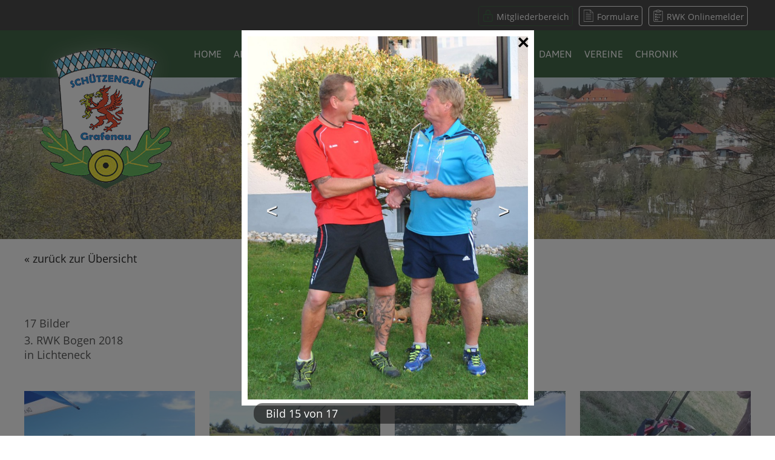

--- FILE ---
content_type: text/html; charset=UTF-8
request_url: https://www.schuetzengau-grafenau.de/index.php?key=gallery&id=2129&image=73168
body_size: 5415
content:
<!DOCTYPE html><html lang="de"><head><meta http-equiv="Content-Type" content="text/html; charset=UTF-8" /><meta name="language" content="de" /><meta property="og:type" content="article"><meta property="article:publisher" content="BSSB Sch&uuml;tzengau Grafenau"><meta property="article:author" content="BSSB Sch&uuml;tzengau Grafenau"><link rel="publisher" href="BSSB Sch&uuml;tzengau Grafenau"><meta name="publisher" content="BSSB Sch&uuml;tzengau Grafenau"><meta name="author" content="BSSB Sch&uuml;tzengau Grafenau"><meta name="generator" content="BWcms"><meta name="copyright" content="BSSB Sch&uuml;tzengau Grafenau"><meta name="robots" content="all"><meta name="revisit-after" content="4 days"><meta itemprop="application-name" content="3. RWK-Bogen 2018"><meta name="apple-mobile-web-app-title" content="3. RWK-Bogen 2018"><meta name="mobile-web-app-title" content="3. RWK-Bogen 2018"><title>3. RWK-Bogen 2018</title><meta property="og:title" content="3. RWK-Bogen 2018"><meta name="twitter:title" content="3. RWK-Bogen 2018"><meta itemprop="name" content="3. RWK-Bogen 2018"><meta property="og:description" content="3. RWK Bogen 2018
in Lichteneck"><meta name="description" content="3. RWK Bogen 2018
in Lichteneck"><meta name="twitter:description" content="3. RWK Bogen 2018
in Lichteneck"><meta itemprop="description" content="3. RWK Bogen 2018
in Lichteneck"><meta property="og:image" content="https://www.schuetzengau-grafenau.de/files/8/73168O6671_3-rwk-bogen-2018_lo.jpg"><meta itemprop="image" content="https://www.schuetzengau-grafenau.de/files/8/73168O6671_3-rwk-bogen-2018_lo.jpg"><meta name="twitter:card" content="summary_large_image"><meta name="twitter:image" content="https://www.schuetzengau-grafenau.de/files/8/73168O6671_3-rwk-bogen-2018_lo.jpg"><link rel="image_src" href="https://www.schuetzengau-grafenau.de/files/8/73168O6671_3-rwk-bogen-2018_lo.jpg"><meta name="viewport" content="width=device-width, initial-scale=1.0"><link rel="manifest" href="https://www.schuetzengau-grafenau.de/style/favicon/manifest.json"><meta name="msapplication-TileColor" content="#1e4b26"><meta name="apple-mobile-web-app-status-bar-style" content="#1e4b26"><meta name="theme-color" content="#1e4b26"><link rel="shortcut icon" href="https://www.schuetzengau-grafenau.de/favicon.ico">
				<link rel="apple-touch-icon" sizes="57x57" href="https://www.schuetzengau-grafenau.de/style/favicon/apple-icon-57x57.png">
				<link rel="apple-touch-icon" sizes="60x60" href="https://www.schuetzengau-grafenau.de/style/favicon/apple-icon-60x60.png">
				<link rel="apple-touch-icon" sizes="72x72" href="https://www.schuetzengau-grafenau.de/style/favicon/apple-icon-72x72.png">
				<link rel="apple-touch-icon" sizes="76x76" href="https://www.schuetzengau-grafenau.de/style/favicon/apple-icon-76x76.png">
				<link rel="apple-touch-icon" sizes="114x114" href="https://www.schuetzengau-grafenau.de/style/favicon/apple-icon-114x114.png">
				<link rel="apple-touch-icon" sizes="120x120" href="https://www.schuetzengau-grafenau.de/style/favicon/apple-icon-120x120.png">
				<link rel="apple-touch-icon" sizes="144x144" href="https://www.schuetzengau-grafenau.de/style/favicon/apple-icon-144x144.png">
				<link rel="apple-touch-icon" sizes="152x152" href="https://www.schuetzengau-grafenau.de/style/favicon/apple-icon-152x152.png">
				<link rel="apple-touch-icon" sizes="180x180" href="https://www.schuetzengau-grafenau.de/style/favicon/apple-icon-180x180.png">
				<link rel="apple-touch-icon-precomposed" href="https://www.schuetzengau-grafenau.de/style/favicon/apple-icon-180x180.png">
				<link rel="icon" type="image/png" sizes="192x192"  href="https://www.schuetzengau-grafenau.de/style/favicon/android-icon-192x192.png">
				<link rel="icon" type="image/png" sizes="32x32" href="https://www.schuetzengau-grafenau.de/style/favicon/favicon-32x32.png">
				<link rel="icon" type="image/png" sizes="96x96" href="https://www.schuetzengau-grafenau.de/style/favicon/favicon-96x96.png">
				<link rel="icon" type="image/png" sizes="16x16" href="https://www.schuetzengau-grafenau.de/style/favicon/favicon-16x16.png">
				<meta name="msapplication-TileImage" content="https://www.schuetzengau-grafenau.de/style/favicon/ms-icon-144x144.png">
				<meta name="msapplication-config" content="https://www.schuetzengau-grafenau.de/style/favicon/browserconfig.xml">
				<meta name="mobile-web-app-capable" content="yes">
				<meta name="apple-mobile-web-app-capable" content="yes"><meta property="og:url" content="https://www.schuetzengau-grafenau.de/index.php?key=gallery&id=2129&image=73168"><meta name="twitter:url" content="https://www.schuetzengau-grafenau.de/index.php?key=gallery&id=2129&image=73168"><link rel="canonical" href="https://www.schuetzengau-grafenau.de/index.php?key=gallery&id=2129&image=73168"><link rel="stylesheet" href="https://www.schuetzengau-grafenau.de/index.php?api=lib&style=content&v=6.7.1.1&hash=5bc6bbcf579e73ce610ffe396f59a795dc220c835aefd0327605e2caa0cd977e"><script src="https://www.schuetzengau-grafenau.de/index.php?api=lib&script=bwcms&v=5.9.1&hash=5ce8272e1160f8a7ce449dfd5a5b45007341d69120869d0a9e59c581cf72d517"></script></head><body><div class="TopNavigation"><div class="Wrapper"><a href="https://www.schuetzengau-grafenau.de/intern" style="border-color:#1e4b26;"><svg class="SVG_Lock" width=20 height=20 style="fill:#1e4b26" version="1.1" xmlns="http://www.w3.org/2000/svg" xmlns:xlink="http://www.w3.org/1999/xlink" x="0px" y="0px"	 viewBox="0 0 512 512" style="enable-background:new 0 0 512 512;" xml:space="preserve"><g>	<g>		<path d="M400,188h-36.037v-82.23c0-58.322-48.449-105.77-108-105.77c-59.551,0-108,47.448-108,105.77V188H112			c-33.084,0-60,26.916-60,60v204c0,33.084,26.916,60,60,60h288c33.084,0,60-26.916,60-60V248C460,214.916,433.084,188,400,188z			 M187.963,105.77c0-36.266,30.505-65.77,68-65.77s68,29.504,68,65.77V188h-136V105.77z M420,452c0,11.028-8.972,20-20,20H112			c-11.028,0-20-8.972-20-20V248c0-11.028,8.972-20,20-20h288c11.028,0,20,8.972,20,20V452z"/>	</g></g><g>	<g>		<path d="M256,286c-20.435,0-37,16.565-37,37c0,13.048,6.76,24.51,16.963,31.098V398c0,11.045,8.954,20,20,20			c11.045,0,20-8.955,20-20v-43.855C286.207,347.565,293,336.08,293,323C293,302.565,276.435,286,256,286z"/>	</g></g></svg> Mitgliederbereich</a><a href="https://www.schuetzengau-grafenau.de/formulare"><svg class="SVG_Text" width=20 height=20 version="1.1" xmlns="http://www.w3.org/2000/svg" xmlns:xlink="http://www.w3.org/1999/xlink" x="0px" y="0px"	 viewBox="0 0 60 60" style="enable-background:new 0 0 60 60;" xml:space="preserve"><g>	<path d="M42.5,22h-25c-0.552,0-1,0.447-1,1s0.448,1,1,1h25c0.552,0,1-0.447,1-1S43.052,22,42.5,22z"/>	<path d="M17.5,16h10c0.552,0,1-0.447,1-1s-0.448-1-1-1h-10c-0.552,0-1,0.447-1,1S16.948,16,17.5,16z"/>	<path d="M42.5,30h-25c-0.552,0-1,0.447-1,1s0.448,1,1,1h25c0.552,0,1-0.447,1-1S43.052,30,42.5,30z"/>	<path d="M42.5,38h-25c-0.552,0-1,0.447-1,1s0.448,1,1,1h25c0.552,0,1-0.447,1-1S43.052,38,42.5,38z"/>	<path d="M42.5,46h-25c-0.552,0-1,0.447-1,1s0.448,1,1,1h25c0.552,0,1-0.447,1-1S43.052,46,42.5,46z"/>	<path d="M38.914,0H6.5v60h47V14.586L38.914,0z M39.5,3.414L50.086,14H39.5V3.414z M8.5,58V2h29v14h14v42H8.5z"/></g></svg> Formulare</a><a href="https://www.rwk-onlinemelder.de/online/304" target="_blank"><svg class="SVG_Survey" width=20 height=20 version="1.1" xmlns="http://www.w3.org/2000/svg" xmlns:xlink="http://www.w3.org/1999/xlink" x="0px" y="0px"	 viewBox="0 0 512 512" style="enable-background:new 0 0 512 512;" xml:space="preserve"><g>	<g>		<g>			<path d="M405.333,42.667h-44.632c-4.418-12.389-16.147-21.333-30.035-21.333h-32.219C288.427,8.042,272.677,0,256,0				s-32.427,8.042-42.448,21.333h-32.219c-13.888,0-25.617,8.944-30.035,21.333h-44.631C83.135,42.667,64,61.802,64,85.333v384				C64,492.865,83.135,512,106.667,512h298.667C428.865,512,448,492.865,448,469.333v-384C448,61.802,428.865,42.667,405.333,42.667				z M170.667,53.333c0-5.885,4.781-10.667,10.667-10.667h37.917c3.792,0,7.302-2.021,9.219-5.302				c5.844-10.042,16.135-16.031,27.531-16.031s21.688,5.99,27.531,16.031c1.917,3.281,5.427,5.302,9.219,5.302h37.917				c5.885,0,10.667,4.781,10.667,10.667V64c0,11.76-9.573,21.333-21.333,21.333H192c-11.76,0-21.333-9.573-21.333-21.333V53.333z				 M426.667,469.333c0,11.76-9.573,21.333-21.333,21.333H106.667c-11.76,0-21.333-9.573-21.333-21.333v-384				c0-11.76,9.573-21.333,21.333-21.333h42.667c0,23.531,19.135,42.667,42.667,42.667h128c23.531,0,42.667-19.135,42.667-42.667				h42.667c11.76,0,21.333,9.573,21.333,21.333V469.333z"/>			<path d="M181.333,170.667h-42.667c-5.896,0-10.667,4.771-10.667,10.667V224c0,5.896,4.771,10.667,10.667,10.667h42.667				c5.896,0,10.667-4.771,10.667-10.667v-42.667C192,175.438,187.229,170.667,181.333,170.667z M170.667,213.333h-21.333V192h21.333				V213.333z"/>			<path d="M181.333,277.333h-42.667c-5.896,0-10.667,4.771-10.667,10.667v42.667c0,5.896,4.771,10.667,10.667,10.667h42.667				c5.896,0,10.667-4.771,10.667-10.667V288C192,282.104,187.229,277.333,181.333,277.333z M170.667,320h-21.333v-21.333h21.333V320				z"/>			<path d="M181.333,384h-42.667c-5.896,0-10.667,4.771-10.667,10.667v42.667c0,5.896,4.771,10.667,10.667,10.667h42.667				c5.896,0,10.667-4.771,10.667-10.667v-42.667C192,388.771,187.229,384,181.333,384z M170.667,426.667h-21.333v-21.333h21.333				V426.667z"/>			<path d="M252.875,195.125c-4.167-4.167-10.917-4.167-15.083,0l-3.125,3.125l-3.125-3.125c-4.167-4.167-10.917-4.167-15.083,0				c-4.167,4.167-4.167,10.917,0,15.083l3.125,3.125l-3.125,3.125c-4.167,4.167-4.167,10.917,0,15.083				c2.083,2.083,4.813,3.125,7.542,3.125s5.458-1.042,7.542-3.125l3.125-3.125l3.125,3.125c2.083,2.083,4.813,3.125,7.542,3.125				c2.729,0,5.458-1.042,7.542-3.125c4.167-4.167,4.167-10.917,0-15.083l-3.125-3.125l3.125-3.125				C257.042,206.042,257.042,199.292,252.875,195.125z"/>			<path d="M316.875,195.125c-4.167-4.167-10.917-4.167-15.083,0l-3.125,3.125l-3.125-3.125c-4.167-4.167-10.917-4.167-15.083,0				c-4.167,4.167-4.167,10.917,0,15.083l3.125,3.125l-3.125,3.125c-4.167,4.167-4.167,10.917,0,15.083				c2.083,2.083,4.813,3.125,7.542,3.125s5.458-1.042,7.542-3.125l3.125-3.125l3.125,3.125c2.083,2.083,4.813,3.125,7.542,3.125				c2.729,0,5.458-1.042,7.542-3.125c4.167-4.167,4.167-10.917,0-15.083l-3.125-3.125l3.125-3.125				C321.042,206.042,321.042,199.292,316.875,195.125z"/>			<path d="M252.875,301.792c-4.167-4.167-10.917-4.167-15.083,0l-3.125,3.125l-3.125-3.125c-4.167-4.167-10.917-4.167-15.083,0				c-4.167,4.167-4.167,10.917,0,15.083l3.125,3.125l-3.125,3.125c-4.167,4.167-4.167,10.917,0,15.083				c2.083,2.083,4.813,3.125,7.542,3.125s5.458-1.042,7.542-3.125l3.125-3.125l3.125,3.125c2.083,2.083,4.813,3.125,7.542,3.125				c2.729,0,5.458-1.042,7.542-3.125c4.167-4.167,4.167-10.917,0-15.083L249.75,320l3.125-3.125				C257.042,312.708,257.042,305.958,252.875,301.792z"/>			<path d="M316.875,301.792c-4.167-4.167-10.917-4.167-15.083,0l-3.125,3.125l-3.125-3.125c-4.167-4.167-10.917-4.167-15.083,0				c-4.167,4.167-4.167,10.917,0,15.083l3.125,3.125l-3.125,3.125c-4.167,4.167-4.167,10.917,0,15.083				c2.083,2.083,4.813,3.125,7.542,3.125s5.458-1.042,7.542-3.125l3.125-3.125l3.125,3.125c2.083,2.083,4.813,3.125,7.542,3.125				c2.729,0,5.458-1.042,7.542-3.125c4.167-4.167,4.167-10.917,0-15.083L313.75,320l3.125-3.125				C321.042,312.708,321.042,305.958,316.875,301.792z"/>			<path d="M252.875,408.458c-4.167-4.167-10.917-4.167-15.083,0l-3.125,3.125l-3.125-3.125c-4.167-4.167-10.917-4.167-15.083,0				c-4.167,4.167-4.167,10.917,0,15.083l3.125,3.125l-3.125,3.125c-4.167,4.167-4.167,10.917,0,15.083				c2.083,2.083,4.813,3.125,7.542,3.125s5.458-1.042,7.542-3.125l3.125-3.125l3.125,3.125c2.083,2.083,4.813,3.125,7.542,3.125				c2.729,0,5.458-1.042,7.542-3.125c4.167-4.167,4.167-10.917,0-15.083l-3.125-3.125l3.125-3.125				C257.042,419.375,257.042,412.625,252.875,408.458z"/>			<path d="M380.875,195.125c-4.167-4.167-10.917-4.167-15.083,0l-3.125,3.125l-3.125-3.125c-4.167-4.167-10.917-4.167-15.083,0				c-4.167,4.167-4.167,10.917,0,15.083l3.125,3.125l-3.125,3.125c-4.167,4.167-4.167,10.917,0,15.083				c2.083,2.083,4.813,3.125,7.542,3.125c2.729,0,5.458-1.042,7.542-3.125l3.125-3.125l3.125,3.125				c2.083,2.083,4.813,3.125,7.542,3.125c2.729,0,5.458-1.042,7.542-3.125c4.167-4.167,4.167-10.917,0-15.083l-3.125-3.125				l3.125-3.125C385.042,206.042,385.042,199.292,380.875,195.125z"/>		</g>	</g></g></svg> RWK Onlinemelder</a></div></div><div class="MainNavigation"><div class="Wrapper"><a href="https://www.schuetzengau-grafenau.de/index.html" class="Logo"><img src="https://www.schuetzengau-grafenau.de/style/logo.png" /></a><ul class="Navigation" id="navigation"><li class="NavigationItem"><a href="https://www.schuetzengau-grafenau.de/" class="NavigationLink" data-id="2833">Home</a></li><li class="NavigationItem"><a href="https://www.schuetzengau-grafenau.de/aktuelles.html" class="NavigationLink" data-id="2835">Aktuelles</a></li><li class="NavigationItem NavigationItemSub"><a href="https://www.schuetzengau-grafenau.de/organisation.html" class="NavigationLink" data-id="2836">&Uuml;ber Uns</a><ul class="NavigationSub"><li class="NavigationSubItem"><a href="https://www.schuetzengau-grafenau.de/2893.ausbildung.html" class="NavigationLink" data-id="2893">Ausbildung</a></li></ul></li><li class="NavigationItem NavigationItemSub"><a href="https://www.schuetzengau-grafenau.de/meisterschaften.html" class="NavigationLink" data-id="2837">Sport</a><ul class="NavigationSub"><li class="NavigationSubItem"><a href="https://www.schuetzengau-grafenau.de/2872.luftgewehr.html" class="NavigationLink" data-id="2872">Luftgewehr</a></li><li class="NavigationSubItem"><a href="https://www.schuetzengau-grafenau.de/gaumeisterschaft.html" class="NavigationLink" data-id="2873">Luftpistole</a></li><li class="NavigationSubItem"><a href="https://www.schuetzengau-grafenau.de/jugendpokal.html" class="NavigationLink" data-id="2875">Feuerwaffen</a></li><li class="NavigationSubItem"><a href="https://www.schuetzengau-grafenau.de/jugendfernwettkampf.html" class="NavigationLink" data-id="2874">Bogen</a></li></ul></li><li class="NavigationItem NavigationItemSub"><a href="https://www.schuetzengau-grafenau.de/2838.meisterschaften.html" class="NavigationLink" data-id="2838">Meisterschaften</a><ul class="NavigationSub"><li class="NavigationSubItem"><a href="https://www.schuetzengau-grafenau.de/2894.gaumeisterschaft.html" class="NavigationLink" data-id="2894">Gaumeisterschaft</a></li><li class="NavigationSubItem"><a href="https://www.schuetzengau-grafenau.de/2895rundenwettkaempfe.html" class="NavigationLink" data-id="2895">Rundenwettk&auml;mpfe</a></li></ul></li><li class="NavigationItem NavigationItemSelect"><a href="https://www.schuetzengau-grafenau.de/jugend.html" class="NavigationLink NavigationLinkSelect" data-id="2867">Jugend</a></li><li class="NavigationItem"><a href="https://www.schuetzengau-grafenau.de/damen.html" class="NavigationLink" data-id="2868">Damen</a></li><li class="NavigationItem"><a href="https://www.schuetzengau-grafenau.de/vereine.html" class="NavigationLink" data-id="2840">Vereine</a></li><li class="NavigationItem NavigationItemSub"><a href="https://www.schuetzengau-grafenau.de/chronik.html" class="NavigationLink" data-id="2841">Chronik</a><ul class="NavigationSub"><li class="NavigationSubItem"><a href="https://www.schuetzengau-grafenau.de/memoriam.html" class="NavigationLink" data-id="2871">Memoriam</a></li></ul></li><li class="Clear"></li></ul><img src="https://www.schuetzengau-grafenau.de/style/menue.png" alt="Menue" class="Menue" id="menue" /></div></div><div class="SgHeader"><div class="CmsHeader" id="cmsheader-gallery-2129" style="width:100%;max-width:1920px;height:400px;max-height:400px;margin:0px auto;background-image:url(https://www.schuetzengau-grafenau.de/files/6/00001826O406H1705_lo.jpg);" data-resize-height="20.833333333333"></div><div class="Clear"></div><div class="Content"><div class="Wrapper"><div class="ContentRow ContentRow1 ContentRowEntry"><p><a href="https://www.schuetzengau-grafenau.de/jugend.html">&laquo; zur&uuml;ck zur &Uuml;bersicht</a></p><br /><div class="GalleryInfos"><h2>3. RWK-Bogen 2018</h2><p>17 Bilder</p><div>3. RWK Bogen 2018<br />in Lichteneck</div></div><br /><div class="Gallery" data-width="320" data-height="100" data-grid="1"><a href="https://www.schuetzengau-grafenau.de/files/0/73160O1374_3-rwk-bogen-2018_hd.jpg" class="GalleryImage" title rel="gallery-2129" id="image-73160" onclick="return sys.popup.open(this)" data-width="300" data-height="300" data-hd="https://www.schuetzengau-grafenau.de/files/0/73160O1374_3-rwk-bogen-2018_hd.jpg"><span class="GalleryImageBg" style="background-image:url(https://www.schuetzengau-grafenau.de/files/0/73160O1374_3-rwk-bogen-2018_th.jpg);"></span><img src="https://www.schuetzengau-grafenau.de/files/0/73160O1374_3-rwk-bogen-2018_th.jpg" alt="3. RWK-Bogen 2018" longdesc="https://www.schuetzengau-grafenau.de/index.php?key=gallery&id=2129&image=73160" /></a><a href="https://www.schuetzengau-grafenau.de/files/5/73175O4751_3-rwk-bogen-2018_hd.jpg" class="GalleryImage" title rel="gallery-2129" id="image-73175" onclick="return sys.popup.open(this)" data-width="300" data-height="300" data-hd="https://www.schuetzengau-grafenau.de/files/5/73175O4751_3-rwk-bogen-2018_hd.jpg"><span class="GalleryImageBg" style="background-image:url(https://www.schuetzengau-grafenau.de/files/5/73175O4751_3-rwk-bogen-2018_th.jpg);"></span><img src="https://www.schuetzengau-grafenau.de/files/5/73175O4751_3-rwk-bogen-2018_th.jpg" alt="3. RWK-Bogen 2018" longdesc="https://www.schuetzengau-grafenau.de/index.php?key=gallery&id=2129&image=73175" /></a><a href="https://www.schuetzengau-grafenau.de/files/1/73161O6258_3-rwk-bogen-2018_hd.jpg" class="GalleryImage" title rel="gallery-2129" id="image-73161" onclick="return sys.popup.open(this)" data-width="300" data-height="300" data-hd="https://www.schuetzengau-grafenau.de/files/1/73161O6258_3-rwk-bogen-2018_hd.jpg"><span class="GalleryImageBg" style="background-image:url(https://www.schuetzengau-grafenau.de/files/1/73161O6258_3-rwk-bogen-2018_th.jpg);"></span><img src="https://www.schuetzengau-grafenau.de/files/1/73161O6258_3-rwk-bogen-2018_th.jpg" alt="3. RWK-Bogen 2018" longdesc="https://www.schuetzengau-grafenau.de/index.php?key=gallery&id=2129&image=73161" /></a><a href="https://www.schuetzengau-grafenau.de/files/2/73162O7821_3-rwk-bogen-2018_hd.jpg" class="GalleryImage" title rel="gallery-2129" id="image-73162" onclick="return sys.popup.open(this)" data-width="300" data-height="300" data-hd="https://www.schuetzengau-grafenau.de/files/2/73162O7821_3-rwk-bogen-2018_hd.jpg"><span class="GalleryImageBg" style="background-image:url(https://www.schuetzengau-grafenau.de/files/2/73162O7821_3-rwk-bogen-2018_th.jpg);"></span><img src="https://www.schuetzengau-grafenau.de/files/2/73162O7821_3-rwk-bogen-2018_th.jpg" alt="3. RWK-Bogen 2018" longdesc="https://www.schuetzengau-grafenau.de/index.php?key=gallery&id=2129&image=73162" /></a><a href="https://www.schuetzengau-grafenau.de/files/3/73163O8176_3-rwk-bogen-2018_hd.jpg" class="GalleryImage" title rel="gallery-2129" id="image-73163" onclick="return sys.popup.open(this)" data-width="300" data-height="300" data-hd="https://www.schuetzengau-grafenau.de/files/3/73163O8176_3-rwk-bogen-2018_hd.jpg"><span class="GalleryImageBg" style="background-image:url(https://www.schuetzengau-grafenau.de/files/3/73163O8176_3-rwk-bogen-2018_th.jpg);"></span><img src="https://www.schuetzengau-grafenau.de/files/3/73163O8176_3-rwk-bogen-2018_th.jpg" alt="3. RWK-Bogen 2018" longdesc="https://www.schuetzengau-grafenau.de/index.php?key=gallery&id=2129&image=73163" /></a><a href="https://www.schuetzengau-grafenau.de/files/3/73173O7953_3-rwk-bogen-2018_hd.jpg" class="GalleryImage" title rel="gallery-2129" id="image-73173" onclick="return sys.popup.open(this)" data-width="300" data-height="300" data-hd="https://www.schuetzengau-grafenau.de/files/3/73173O7953_3-rwk-bogen-2018_hd.jpg"><span class="GalleryImageBg" style="background-image:url(https://www.schuetzengau-grafenau.de/files/3/73173O7953_3-rwk-bogen-2018_th.jpg);"></span><img src="https://www.schuetzengau-grafenau.de/files/3/73173O7953_3-rwk-bogen-2018_th.jpg" alt="3. RWK-Bogen 2018" longdesc="https://www.schuetzengau-grafenau.de/index.php?key=gallery&id=2129&image=73173" /></a><a href="https://www.schuetzengau-grafenau.de/files/4/73164O4988_3-rwk-bogen-2018_hd.jpg" class="GalleryImage" title rel="gallery-2129" id="image-73164" onclick="return sys.popup.open(this)" data-width="300" data-height="300" data-hd="https://www.schuetzengau-grafenau.de/files/4/73164O4988_3-rwk-bogen-2018_hd.jpg"><span class="GalleryImageBg" style="background-image:url(https://www.schuetzengau-grafenau.de/files/4/73164O4988_3-rwk-bogen-2018_th.jpg);"></span><img src="https://www.schuetzengau-grafenau.de/files/4/73164O4988_3-rwk-bogen-2018_th.jpg" alt="3. RWK-Bogen 2018" longdesc="https://www.schuetzengau-grafenau.de/index.php?key=gallery&id=2129&image=73164" /></a><a href="https://www.schuetzengau-grafenau.de/files/2/73172O3934_3-rwk-bogen-2018_hd.jpg" class="GalleryImage" title rel="gallery-2129" id="image-73172" onclick="return sys.popup.open(this)" data-width="300" data-height="300" data-hd="https://www.schuetzengau-grafenau.de/files/2/73172O3934_3-rwk-bogen-2018_hd.jpg"><span class="GalleryImageBg" style="background-image:url(https://www.schuetzengau-grafenau.de/files/2/73172O3934_3-rwk-bogen-2018_th.jpg);"></span><img src="https://www.schuetzengau-grafenau.de/files/2/73172O3934_3-rwk-bogen-2018_th.jpg" alt="3. RWK-Bogen 2018" longdesc="https://www.schuetzengau-grafenau.de/index.php?key=gallery&id=2129&image=73172" /></a><a href="https://www.schuetzengau-grafenau.de/files/5/73165O5565_3-rwk-bogen-2018_hd.jpg" class="GalleryImage" title rel="gallery-2129" id="image-73165" onclick="return sys.popup.open(this)" data-width="300" data-height="300" data-hd="https://www.schuetzengau-grafenau.de/files/5/73165O5565_3-rwk-bogen-2018_hd.jpg"><span class="GalleryImageBg" style="background-image:url(https://www.schuetzengau-grafenau.de/files/5/73165O5565_3-rwk-bogen-2018_th.jpg);"></span><img src="https://www.schuetzengau-grafenau.de/files/5/73165O5565_3-rwk-bogen-2018_th.jpg" alt="3. RWK-Bogen 2018" longdesc="https://www.schuetzengau-grafenau.de/index.php?key=gallery&id=2129&image=73165" /></a><a href="https://www.schuetzengau-grafenau.de/files/4/73174O4757_3-rwk-bogen-2018_hd.jpg" class="GalleryImage" title rel="gallery-2129" id="image-73174" onclick="return sys.popup.open(this)" data-width="300" data-height="300" data-hd="https://www.schuetzengau-grafenau.de/files/4/73174O4757_3-rwk-bogen-2018_hd.jpg"><span class="GalleryImageBg" style="background-image:url(https://www.schuetzengau-grafenau.de/files/4/73174O4757_3-rwk-bogen-2018_th.jpg);"></span><img src="https://www.schuetzengau-grafenau.de/files/4/73174O4757_3-rwk-bogen-2018_th.jpg" alt="3. RWK-Bogen 2018" longdesc="https://www.schuetzengau-grafenau.de/index.php?key=gallery&id=2129&image=73174" /></a><a href="https://www.schuetzengau-grafenau.de/files/6/73176O9707_3-rwk-bogen-2018_hd.jpg" class="GalleryImage" title rel="gallery-2129" id="image-73176" onclick="return sys.popup.open(this)" data-width="300" data-height="300" data-hd="https://www.schuetzengau-grafenau.de/files/6/73176O9707_3-rwk-bogen-2018_hd.jpg"><span class="GalleryImageBg" style="background-image:url(https://www.schuetzengau-grafenau.de/files/6/73176O9707_3-rwk-bogen-2018_th.jpg);"></span><img src="https://www.schuetzengau-grafenau.de/files/6/73176O9707_3-rwk-bogen-2018_th.jpg" alt="3. RWK-Bogen 2018" longdesc="https://www.schuetzengau-grafenau.de/index.php?key=gallery&id=2129&image=73176" /></a><a href="https://www.schuetzengau-grafenau.de/files/6/73166O3631_3-rwk-bogen-2018_hd.jpg" class="GalleryImage" title rel="gallery-2129" id="image-73166" onclick="return sys.popup.open(this)" data-width="300" data-height="300" data-hd="https://www.schuetzengau-grafenau.de/files/6/73166O3631_3-rwk-bogen-2018_hd.jpg"><span class="GalleryImageBg" style="background-image:url(https://www.schuetzengau-grafenau.de/files/6/73166O3631_3-rwk-bogen-2018_th.jpg);"></span><img src="https://www.schuetzengau-grafenau.de/files/6/73166O3631_3-rwk-bogen-2018_th.jpg" alt="3. RWK-Bogen 2018" longdesc="https://www.schuetzengau-grafenau.de/index.php?key=gallery&id=2129&image=73166" /></a><a href="https://www.schuetzengau-grafenau.de/files/7/73167O8104_3-rwk-bogen-2018_hd.jpg" class="GalleryImage" title rel="gallery-2129" id="image-73167" onclick="return sys.popup.open(this)" data-width="300" data-height="300" data-hd="https://www.schuetzengau-grafenau.de/files/7/73167O8104_3-rwk-bogen-2018_hd.jpg"><span class="GalleryImageBg" style="background-image:url(https://www.schuetzengau-grafenau.de/files/7/73167O8104_3-rwk-bogen-2018_th.jpg);"></span><img src="https://www.schuetzengau-grafenau.de/files/7/73167O8104_3-rwk-bogen-2018_th.jpg" alt="3. RWK-Bogen 2018" longdesc="https://www.schuetzengau-grafenau.de/index.php?key=gallery&id=2129&image=73167" /></a><a href="https://www.schuetzengau-grafenau.de/files/7/73177O2615_3-rwk-bogen-2018_hd.jpg" class="GalleryImage" title rel="gallery-2129" id="image-73177" onclick="return sys.popup.open(this)" data-width="300" data-height="300" data-hd="https://www.schuetzengau-grafenau.de/files/7/73177O2615_3-rwk-bogen-2018_hd.jpg"><span class="GalleryImageBg" style="background-image:url(https://www.schuetzengau-grafenau.de/files/7/73177O2615_3-rwk-bogen-2018_th.jpg);"></span><img src="https://www.schuetzengau-grafenau.de/files/7/73177O2615_3-rwk-bogen-2018_th.jpg" alt="3. RWK-Bogen 2018" longdesc="https://www.schuetzengau-grafenau.de/index.php?key=gallery&id=2129&image=73177" /></a><a href="https://www.schuetzengau-grafenau.de/files/8/73168O6671_3-rwk-bogen-2018_lo.jpg" class="GalleryImage" title rel="gallery-2129" id="image-73168" onclick="return sys.popup.open(this)" data-width="300" data-height="300"><span class="GalleryImageBg" style="background-image:url(https://www.schuetzengau-grafenau.de/files/8/73168O6671_3-rwk-bogen-2018_th.jpg);"></span><img src="https://www.schuetzengau-grafenau.de/files/8/73168O6671_3-rwk-bogen-2018_th.jpg" alt="3. RWK-Bogen 2018" longdesc="https://www.schuetzengau-grafenau.de/index.php?key=gallery&id=2129&image=73168" /></a><a href="https://www.schuetzengau-grafenau.de/files/9/73169O9761_3-rwk-bogen-2018_lo.jpg" class="GalleryImage" title rel="gallery-2129" id="image-73169" onclick="return sys.popup.open(this)" data-width="300" data-height="300"><span class="GalleryImageBg" style="background-image:url(https://www.schuetzengau-grafenau.de/files/9/73169O9761_3-rwk-bogen-2018_th.jpg);"></span><img src="https://www.schuetzengau-grafenau.de/files/9/73169O9761_3-rwk-bogen-2018_th.jpg" alt="3. RWK-Bogen 2018" longdesc="https://www.schuetzengau-grafenau.de/index.php?key=gallery&id=2129&image=73169" /></a><a href="https://www.schuetzengau-grafenau.de/files/8/73178O4671_3-rwk-bogen-2018_hd.jpg" class="GalleryImage" title rel="gallery-2129" id="image-73178" onclick="return sys.popup.open(this)" data-width="300" data-height="300" data-hd="https://www.schuetzengau-grafenau.de/files/8/73178O4671_3-rwk-bogen-2018_hd.jpg"><span class="GalleryImageBg" style="background-image:url(https://www.schuetzengau-grafenau.de/files/8/73178O4671_3-rwk-bogen-2018_th.jpg);"></span><img src="https://www.schuetzengau-grafenau.de/files/8/73178O4671_3-rwk-bogen-2018_th.jpg" alt="3. RWK-Bogen 2018" longdesc="https://www.schuetzengau-grafenau.de/index.php?key=gallery&id=2129&image=73178" /></a><div class="Clear"></div></div></div><div class="ContentRow ContentRow1 ContentRowFooter"><div class="CmsContent" id="gallery-footer"></div></div></div></div><div class="SgFooter"><div class="Wrapper"><div class="SgFooterTop SgFooterTop1" data-height="footer"><div class="CmsContent" id="footer-1"><div class="CmsContentElement" id="element-16561" data-id="16561"><div id="element16561text24725" class="Text"><p style="text-align: center;"><a href="http://www.schuetzengau-grafenau.de/"><img style="max-width: 261px; display: block; margin-left: auto; margin-right: auto;" src="https://www.schuetzengau-grafenau.de/files/6/sysfile00024726O8561_lo.png" alt="Logo Sch&uuml;tzengau" width="80%" /></a>im bayrischen Sportsch&uuml;tzenbund e.V.</p></div><div class="Clear"></div></div></div></div><div class="SgFooterTop SgFooterTop2" data-height="footer"><div class="CmsContent" id="footer-2"><div class="CmsContentElement" id="element-16563" data-id="16563"><div id="place-div-16563" style="position:relative;height:40px;"></div></div><div class="CmsContentElement" id="element-16562" data-id="16562"><div id="element16562text24728" class="Text"><h3><a href="http://www.schuetzengau-grafenau.de/kontakt.html">Kontakt</a></h3>
<p>Sch&uuml;tzengau Grafenau</p>
<p>Lukas Moser</p>
<p>Anton-Hilz Str. 26</p>
<p>94566 St.Oswald-Riedlh&uuml;tte</p>
<p><a data-mail="info" data-host="schuetzengau-grafenau.de"></a></p></div><div class="Clear"></div></div></div></div><div class="SgFooterTop SgFooterTop3" data-height="footer"><div class="CmsContent" id="footer-3"><div class="CmsContentElement" id="element-16564" data-id="16564"><div id="place-div-16564" style="position:relative;height:40px;"></div></div><div class="CmsContentElement" id="element-17203" data-id="17203"><div id="element17203text24729" class="Text"><h3>Partner</h3>
<p><a href="http://www.schuetzengau-grafenau.de/vereine.html">Vereine</a></p>
<p><a href="http://www.bssb.de" target="_blank" rel="noopener noreferrer">BSSB</a></p>
<p><a href="http://www.schuetzenbezirk-niederbayern.de/" target="_blank" rel="noopener noreferrer">Sch&uuml;tzenbezirk&nbsp;Niederbayern</a></p></div><div class="Clear"></div></div></div></div><div class="SgFooterTop SgFooterTop4" data-height="footer"><div class="CmsContent" id="footer-4"><div class="CmsContentElement" id="element-16565" data-id="16565"><div id="place-div-16565" style="position:relative;height:40px;"></div></div><div class="CmsContentElement" id="element-16569" data-id="16569"><div id="element16569text24730" class="Text"><h3>Links</h3>
<p><a href="http://www.schuetzengau-grafenau.de/impressum.html">Impressum</a></p>
<p><a href="http://www.schuetzengau-grafenau.de/datenschutz.html">Datenschutz</a></p></div><div class="Clear"></div></div></div></div><span class="ButtonTop"><svg class="SVG_Right" width=50 height=50  viewBox="0 0 426.66667 426.66667"  xmlns="http://www.w3.org/2000/svg"><path d="m213.332031 0c-117.820312 0-213.332031 95.511719-213.332031 213.332031 0 117.820313 95.511719 213.335938 213.332031 213.335938 117.820313 0 213.335938-95.515625 213.335938-213.335938-.132813-117.765625-95.566407-213.199219-213.335938-213.332031zm0 405.332031c-106.039062 0-192-85.960937-192-192 0-106.039062 85.960938-192 192-192 106.039063 0 192 85.960938 192 192-.121093 105.988281-86.011719 191.878907-192 192zm0 0"/><path d="m188.355469 130.636719c-4.4375-3.878907-11.175781-3.425781-15.054688 1.007812-3.875 4.4375-3.421875 11.175781 1.011719 15.054688l76.15625 66.632812-76.160156 66.636719c-4.4375 3.878906-4.886719 10.617188-1.011719 15.050781 3.878906 4.4375 10.617187 4.890625 15.054687 1.011719l85.332032-74.667969c2.316406-2.023437 3.644531-4.953125 3.644531-8.03125s-1.328125-6.003906-3.644531-8.03125zm0 0"/></svg></span><div class="Clear"></div></div></div><div class="SgFooter SgFooterBottom"><div class="Wrapper"><p>&copy; 2026 BSSB Sch&uuml;tzengau Grafenau| Alle Rechte vorbehalten.</p></div></div>
				<script>
					sys.init({
						type:'bwcms',
						key:'cms122',
						log:false,
						path_html:'https://www.schuetzengau-grafenau.de',
						ismobile:false,
						istablet:false,
						language:'de',
						checkforms:false,
						webpush:'',
						label:{'year':'Jahr','years':'Jahre','month':'Monat','months':'Monate','current-month':'Aktueller Monat','month-jan':'Jan.','month-january':'Januar','month-feb':'Feb.','month-february':'Februar','month-mar':'Mrz.','month-march':'M&auml;rz','month-apr':'Apr.','month-april':'April','month-ma':'Mai','month-may':'Mai','month-jun':'Jun.','month-june':'Juni','month-jul':'Jul.','month-july':'Juli','month-aug':'Aug.','month-august':'August','month-sep':'Sep.','month-september':'September','month-oct':'Okt.','month-october':'Oktober','month-nov':'Nov.','month-november':'November','month-dec':'Dez.','month-december':'Dezember','weekday':'Wochentag','weekdays':'Wochentage','week':'Woche','weeks':'Wochen','week-mo':'Mo.','week-monday':'Montag','week-tu':'Di.','week-tuesday':'Dienstag','week-we':'Mi.','week-wednesday':'Mittwoch','week-th':'Do.','week-thursday':'Donnerstag','week-fr':'Fr.','week-friday':'Freitag','week-sa':'Sa.','week-saturday':'Samstag','week-su':'So.','week-sunday':'Sonntag','save':'Speichern','confirm':'Best&auml;tigen','cancel':'Abbrechen','closetip':'Zum schlie&szlig;en die ESC-Taste dr&uuml;cken','stop':'Stop','reloadconfirm':'Seite neu laden um die neuen Inhalte darzustellen?','pleasewait':'Bitte warten ...','image-i-from-count':'Bild {i} von {count}','share':'teilen auf','google-analytics-enabled':'Google Analytics wurde aktiviert','google-analytics-disabled':'Google Analytics wurde deaktiviert','onbeforeunload':'Diese Seite verlassen? Die von Ihnen vorgenommenen &Auml;nderungen werden m&ouml;glicherweise nicht gespeichert.'}
					});
						sys.tinymce_colors='#1e4b26';
						sys.tinymce_defaultcolors=true;
				</script><script>sys.popup.open(document.getElementById('image-73168'))</script></body></html>